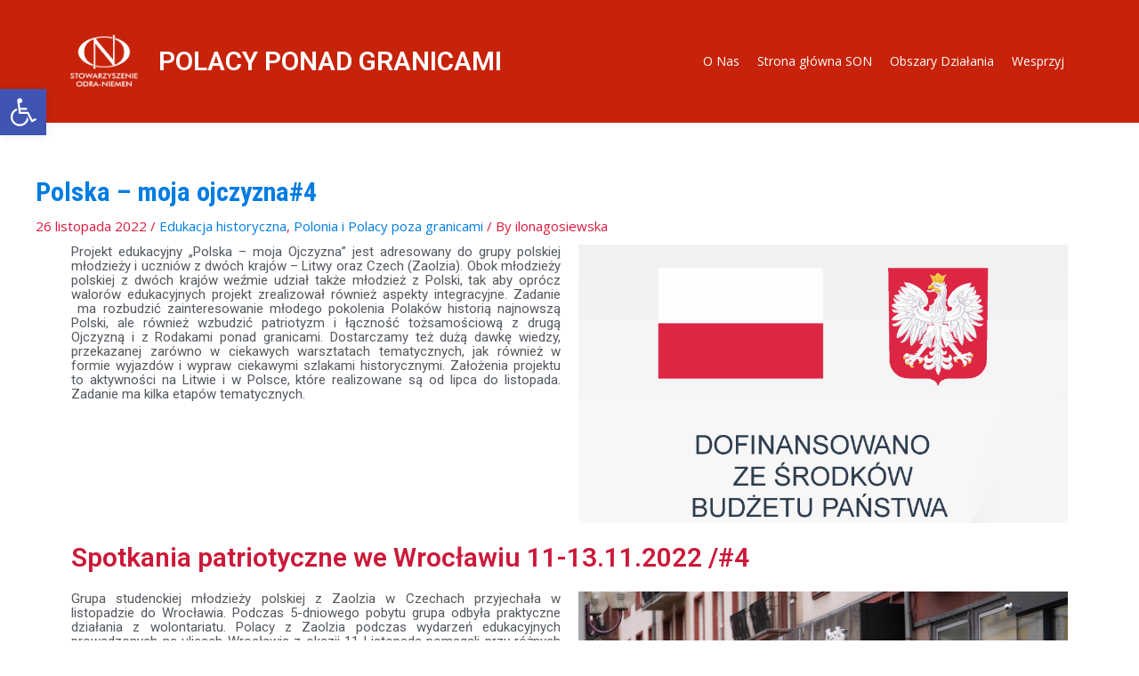

--- FILE ---
content_type: text/css
request_url: https://odraniemen.org/polacy-na-swiecie/wp-includes/css/dist/reusable-blocks/style.css?ver=6.4.7
body_size: 38
content:
:root{
  --wp-admin-theme-color:#007cba;
  --wp-admin-theme-color--rgb:0, 124, 186;
  --wp-admin-theme-color-darker-10:#006ba1;
  --wp-admin-theme-color-darker-10--rgb:0, 107, 161;
  --wp-admin-theme-color-darker-20:#005a87;
  --wp-admin-theme-color-darker-20--rgb:0, 90, 135;
  --wp-admin-border-width-focus:2px;
  --wp-block-synced-color:#7a00df;
  --wp-block-synced-color--rgb:122, 0, 223;
}
@media (min-resolution:192dpi){
  :root{
    --wp-admin-border-width-focus:1.5px;
  }
}

.reusable-blocks-menu-items__convert-modal{
  z-index:1000001;
}

--- FILE ---
content_type: text/css
request_url: https://odraniemen.org/polacy-na-swiecie/wp-content/uploads/sites/10/elementor/css/post-1748.css?ver=1701803207
body_size: 132
content:
.elementor-1748 .elementor-element.elementor-element-d469d07{text-align:justify;}.elementor-1748 .elementor-element.elementor-element-43fd031{text-align:justify;}.elementor-1748 .elementor-element.elementor-element-08714b0 .elementor-icon-list-icon i{transition:color 0.3s;}.elementor-1748 .elementor-element.elementor-element-08714b0 .elementor-icon-list-icon svg{transition:fill 0.3s;}.elementor-1748 .elementor-element.elementor-element-08714b0{--e-icon-list-icon-size:14px;--icon-vertical-offset:0px;}.elementor-1748 .elementor-element.elementor-element-08714b0 .elementor-icon-list-text{transition:color 0.3s;}.elementor-1748 .elementor-element.elementor-element-c6a0672{--e-image-carousel-slides-to-show:1;}.elementor-1748 .elementor-element.elementor-element-dc10b6d{text-align:justify;}.elementor-1748 .elementor-element.elementor-element-40d68c4{--e-image-carousel-slides-to-show:1;}.elementor-1748 .elementor-element.elementor-element-3f439b2 .elementor-icon-list-icon i{transition:color 0.3s;}.elementor-1748 .elementor-element.elementor-element-3f439b2 .elementor-icon-list-icon svg{transition:fill 0.3s;}.elementor-1748 .elementor-element.elementor-element-3f439b2{--e-icon-list-icon-size:14px;--icon-vertical-offset:0px;}.elementor-1748 .elementor-element.elementor-element-3f439b2 .elementor-icon-list-text{transition:color 0.3s;}.elementor-1748 .elementor-element.elementor-element-0f916de{text-align:justify;}.elementor-1748 .elementor-element.elementor-element-f62da16 .elementor-icon-list-icon i{transition:color 0.3s;}.elementor-1748 .elementor-element.elementor-element-f62da16 .elementor-icon-list-icon svg{transition:fill 0.3s;}.elementor-1748 .elementor-element.elementor-element-f62da16{--e-icon-list-icon-size:14px;--icon-vertical-offset:0px;}.elementor-1748 .elementor-element.elementor-element-f62da16 .elementor-icon-list-text{transition:color 0.3s;}.elementor-1748 .elementor-element.elementor-element-a939fb6{--e-image-carousel-slides-to-show:1;}.elementor-1748 .elementor-element.elementor-element-a25b25e{text-align:justify;}.elementor-1748 .elementor-element.elementor-element-10c3100 .elementor-icon-list-icon i{transition:color 0.3s;}.elementor-1748 .elementor-element.elementor-element-10c3100 .elementor-icon-list-icon svg{transition:fill 0.3s;}.elementor-1748 .elementor-element.elementor-element-10c3100{--e-icon-list-icon-size:14px;--icon-vertical-offset:0px;}.elementor-1748 .elementor-element.elementor-element-10c3100 .elementor-icon-list-text{transition:color 0.3s;}.elementor-1748 .elementor-element.elementor-element-c5ac19a{--e-image-carousel-slides-to-show:1;}.elementor-1748 .elementor-element.elementor-element-19934ec{text-align:justify;}.elementor-1748 .elementor-element.elementor-element-a311003{text-align:justify;}